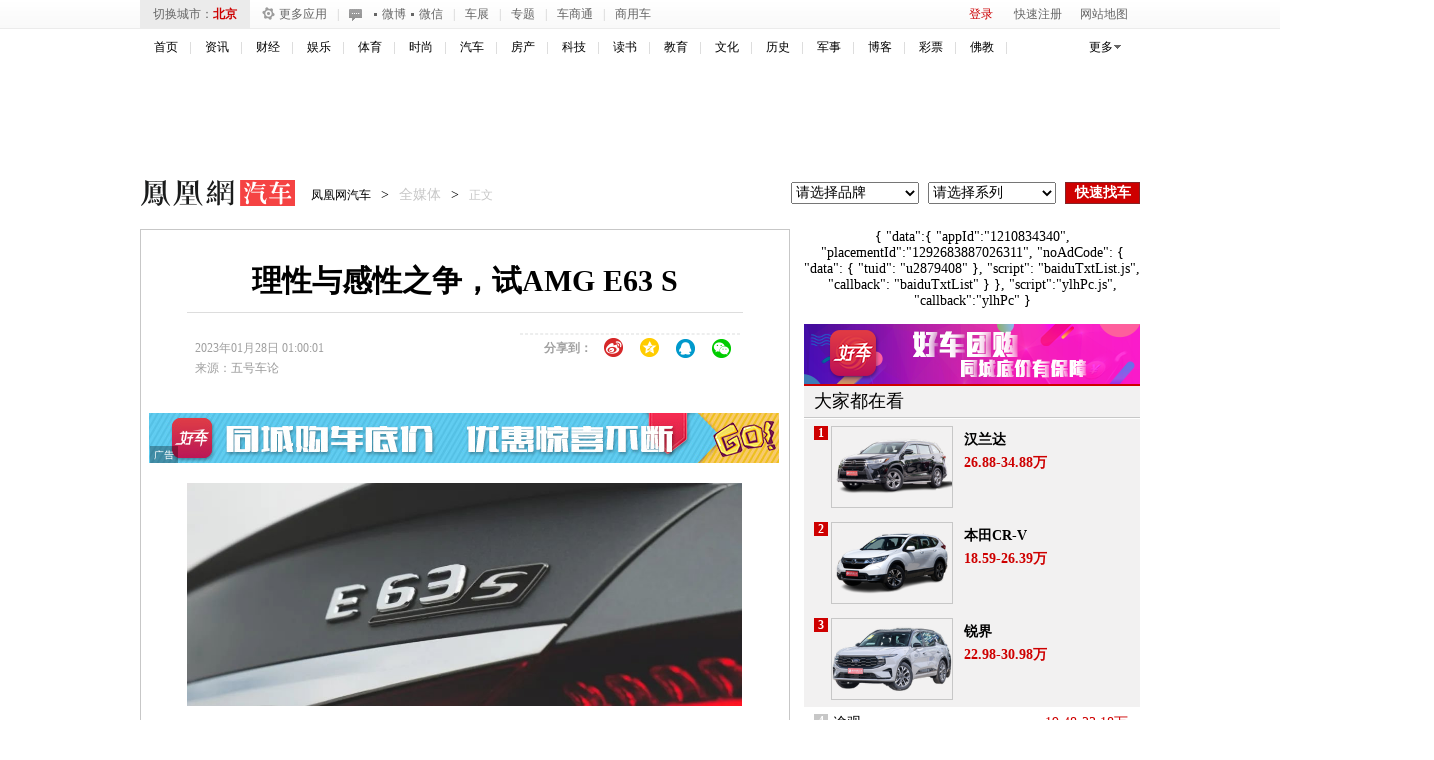

--- FILE ---
content_type: text/html; charset=UTF-8
request_url: https://region.ifeng.com/get?format=js&callback=setRegionCookies
body_size: 79
content:
(function(){setRegionCookies("9999_9999_[abroad][18.218.50.2]")})();

--- FILE ---
content_type: text/plain;charset=UTF-8
request_url: https://iis1.deliver.ifeng.com/showcode?h=50&cb=iis3.d1_1769364255390_7708&tc=1769364257311&cl=10&adids=4293&w=640&uid=&dm=auto.ifeng.com
body_size: 1447
content:
iis3.d1_1769364255390_7708({"4293":{"ap":"4293","b":"89","cf":"iamsfloor","code":"%3Cscript%20type%3D%27text%2Fjavascript%27%3Evar%20a%20%3D%20%27http%3A%2F%2Fdol.deliver.ifeng.com%2Fc%3F13b24a525MluuVuLEVCrlk7CiF1N5piUjVsuTNmWaw1nose1ZFKesKz1FdvrjNb0oVNIEmVdfxCpm1fSsz0Vdl39wJHPoBNcYIdC95LvwJ1EKfNUGbZVwi4jBTyrR9sL6W0-YzamrYtV4Y_PmP8%27%3Bvar%20ad%20%3D%20%27http%3A%2F%2Fc1.ifengimg.com%2FiamsImg%2F2018%2F02%2F08%2F42a0d2731eb3aeb50363b77571947d96_w630_h50.jpg%27%3Bvar%20ad_h5%20%3D%20%27%27%3Bvar%20w%20%3D%20%27630%27%3Bvar%20h%20%3D%20%2750%27%3Bvar%20isActive%20%3D%200%3Bvar%20h5_isActive%20%3D%200%3Bvar%20h5_impression%20%3D%20%27%27%3Bvar%20isTemplet%20%3D%20%27on%27%3B%3C%2Fscript%3E%3Cscript%20type%3D%27text%2Fjavascript%27%20src%3D%27https%3A%2F%2Fx0.ifengimg.com%2Ffeprod%2Fc%2F8d182615793a9f4b%2F2015%2F0917%2Fyingguang-2017-h5-imp.js%27%3E%3C%2Fscript%3E","ct":"0","curls":["https://iis1.deliver.ifeng.com/c?p=[base64]&t_tk_type=ifeng_clk&t_tk_ap=_4293_&downX=__DOWN_X__&downY=__DOWN_Y__&upX=__UP_X__&upY=__UP_Y__&downxtx=__DOWN_X_TX__&downytx=__DOWN_Y_TX__&upxtx=__UP_X_TX__&upytx=__UP_Y_TX__&fhwidth=__FH_WIDTH__&fhheight=__FH_HEIGHT__&fhwidthtx=__FH_WIDTH_TX__&fhheighttx=__FH_HEIGHT_TX__&xmaxacctx=__X_MAX_ACC_TX__&ymaxacctx=__Y_MAX_ACC_TX__&zmaxacctx=__Z_MAX_ACC_TX__&sldtx=__SLD_TX__&tm_time=__FH_TM_TIME__&milli_time=__FH_TM_MILLI_TIME__"],"h":"50","murls":["https://iis1.deliver.ifeng.com/i?p=[base64]&t_tk_type=ifeng_imp&t_tk_bid=_89_&t_tk_ap=_4293_&tm_time=__FH_TM_TIME__&milli_time=__FH_TM_MILLI_TIME__"],"rid":"0","w":"640"}})

--- FILE ---
content_type: text/plain;charset=UTF-8
request_url: https://iis1.deliver.ifeng.com/showcode?dm=auto.ifeng.com&adids=&channel=auto&fid=&tc=1769364260257&h=&custom=&cb=iis3.d1_1769364255390_7708&cl=10&f=html&w=&uid=&adunitid=191
body_size: 3
content:
iis3.d1_1769364255390_7708()

--- FILE ---
content_type: text/plain;charset=UTF-8
request_url: https://iis1.deliver.ifeng.com/showcode?cb=iis3.d1_1769364255390_7708&adids=1536&dm=auto.ifeng.com&tc=1769364258047&h=250&w=640&uid=&cl=10
body_size: 2
content:
iis3.d1_1769364255390_7708()